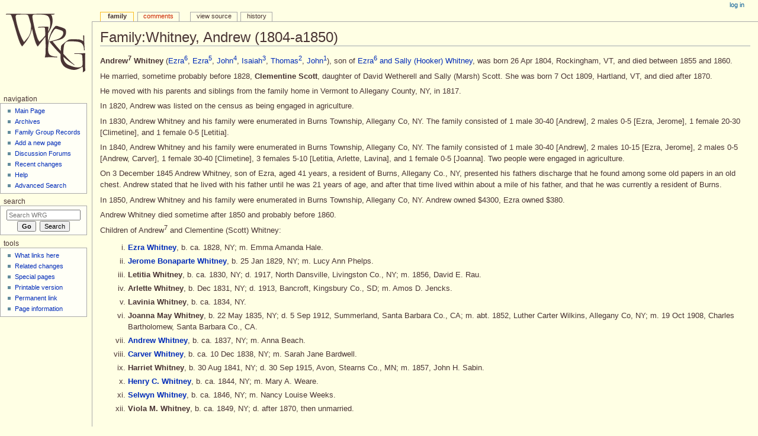

--- FILE ---
content_type: text/html; charset=UTF-8
request_url: http://wiki.whitneygen.org/wrg/index.php?title=Family:Whitney,_Andrew_(1804-a1850)
body_size: 8194
content:
<!DOCTYPE html>
<html class="client-nojs" lang="en" dir="ltr">
<head>
<meta charset="UTF-8"/>
<title>Family:Whitney, Andrew (1804-a1850) - WRG</title>
<script>document.documentElement.className="client-js";RLCONF={"wgCanonicalNamespace":"Family","wgCanonicalSpecialPageName":!1,"wgNamespaceNumber":102,"wgPageName":"Family:Whitney,_Andrew_(1804-a1850)","wgTitle":"Whitney, Andrew (1804-a1850)","wgCurRevisionId":306155,"wgRevisionId":306155,"wgArticleId":5063,"wgIsArticle":!0,"wgIsRedirect":!1,"wgAction":"view","wgUserName":null,"wgUserGroups":["*"],"wgCategories":["California","Santa Barbara County, California","Summerland, Santa Barbara County, California","Minnesota","Stearns County, Minnesota","Avon, Stearns County, Minnesota","Winona County, Minnesota","Fremont, Winona County, Minnesota","New York","Allegany County, New York","Burns, Allegany County, New York","Fillmore, Allegany County, New York","Livingston County, New York","North Dansville, Livingston County, New York","South Dakota","Kingsbury County, South Dakota","Bancroft, Kingsbury County, South Dakota","Vermont","Windham County, Vermont",
"Rockingham, Windham County, Vermont","Wisconsin","Dane County, Wisconsin","Dane, Dane County, Wisconsin"],"wgBreakFrames":!1,"wgPageContentLanguage":"en","wgPageContentModel":"wikitext","wgSeparatorTransformTable":["",""],"wgDigitTransformTable":["",""],"wgDefaultDateFormat":"dmy","wgMonthNames":["","January","February","March","April","May","June","July","August","September","October","November","December"],"wgMonthNamesShort":["","Jan","Feb","Mar","Apr","May","Jun","Jul","Aug","Sep","Oct","Nov","Dec"],"wgRelevantPageName":"Family:Whitney,_Andrew_(1804-a1850)","wgRelevantArticleId":5063,"wgRequestId":"aWypfL41rlMQZrYv26I4HgAAAA4","wgCSPNonce":!1,"wgIsProbablyEditable":!1,"wgRelevantPageIsProbablyEditable":!1,"wgRestrictionEdit":[],"wgRestrictionMove":[]};RLSTATE={"site.styles":"ready","noscript":"ready","user.styles":"ready","user":"ready","user.options":"ready","user.tokens":"loading","mediawiki.legacy.shared":"ready","mediawiki.legacy.commonPrint":"ready",
"mediawiki.skinning.interface":"ready","mediawiki.skinning.content.externallinks":"ready","skins.monobook.responsive":"ready"};RLPAGEMODULES=["site","mediawiki.page.startup","mediawiki.page.ready","mediawiki.searchSuggest","skins.monobook.mobile"];</script>
<script>(RLQ=window.RLQ||[]).push(function(){mw.loader.implement("user.tokens@tffin",function($,jQuery,require,module){/*@nomin*/mw.user.tokens.set({"editToken":"+\\","patrolToken":"+\\","watchToken":"+\\","csrfToken":"+\\"});
});});</script>
<link rel="stylesheet" href="/wrg/load.php?lang=en&amp;modules=mediawiki.legacy.commonPrint%2Cshared%7Cmediawiki.skinning.content.externallinks%7Cmediawiki.skinning.interface%7Cskins.monobook.responsive&amp;only=styles&amp;skin=monobook"/>
<script async="" src="/wrg/load.php?lang=en&amp;modules=startup&amp;only=scripts&amp;raw=1&amp;skin=monobook"></script>
<!--[if lt IE 9]><link rel="stylesheet" href="/wrg/skins/MonoBook/resources/screen-desktop.css?74a6a" media="screen"/><![endif]--><!--[if IE 6]><link rel="stylesheet" href="/wrg/skins/MonoBook/resources/IE60Fixes.css?1208f" media="screen"/><![endif]--><!--[if IE 7]><link rel="stylesheet" href="/wrg/skins/MonoBook/resources/IE70Fixes.css?4e4d4" media="screen"/><![endif]-->
<meta name="ResourceLoaderDynamicStyles" content=""/>
<link rel="stylesheet" href="/wrg/load.php?lang=en&amp;modules=site.styles&amp;only=styles&amp;skin=monobook"/>
<meta name="generator" content="MediaWiki 1.34.4"/>
<meta name="viewport" content="width=device-width, initial-scale=1.0, user-scalable=yes, minimum-scale=0.25, maximum-scale=5.0"/>
<link rel="shortcut icon" href="/favicon.ico"/>
<link rel="search" type="application/opensearchdescription+xml" href="/wrg/opensearch_desc.php" title="WRG (en)"/>
<link rel="EditURI" type="application/rsd+xml" href="http://wiki.whitneygen.org/wrg/api.php?action=rsd"/>
<link rel="alternate" type="application/atom+xml" title="WRG Atom feed" href="/wrg/index.php?title=Special:RecentChanges&amp;feed=atom"/>
<!--[if lt IE 9]><script src="/wrg/resources/lib/html5shiv/html5shiv.js"></script><![endif]-->
</head>
<body class="mediawiki ltr sitedir-ltr mw-hide-empty-elt ns-102 ns-subject page-Family_Whitney_Andrew_1804-a1850 rootpage-Family_Whitney_Andrew_1804-a1850 skin-monobook action-view"><div id="globalWrapper"><div id="column-content"><div id="content" class="mw-body" role="main"><a id="top"></a><div class="mw-indicators mw-body-content">
</div>
<h1 id="firstHeading" class="firstHeading" lang="en">Family:Whitney, Andrew (1804-a1850)</h1><div id="bodyContent" class="mw-body-content"><div id="siteSub">From WRG</div><div id="contentSub" lang="en" dir="ltr"></div><div id="jump-to-nav"></div><a href="#column-one" class="mw-jump-link">Jump to navigation</a><a href="#searchInput" class="mw-jump-link">Jump to search</a><!-- start content --><div id="mw-content-text" lang="en" dir="ltr" class="mw-content-ltr"><div class="mw-parser-output"><p><b>Andrew<sup>7</sup> Whitney</b>
(<a href="/wrg/index.php?title=Family:Whitney,_Ezra_(1760-1842)" title="Family:Whitney, Ezra (1760-1842)">Ezra<sup>6</sup></a>,
<a href="/wrg/index.php?title=Family:Whitney,_Ezra_(1731-a1800)" title="Family:Whitney, Ezra (1731-a1800)">Ezra<sup>5</sup></a>,
<a href="/wrg/index.php?title=Family:Whitney,_John_(1698-1765)" title="Family:Whitney, John (1698-1765)">John<sup>4</sup></a>,
<a href="/wrg/index.php?title=Family:Whitney,_Isaiah_(1671-1712)" title="Family:Whitney, Isaiah (1671-1712)">Isaiah<sup>3</sup></a>,
<a href="/wrg/index.php?title=Family:Whitney,_Thomas_(1627-1719)" title="Family:Whitney, Thomas (1627-1719)">Thomas<sup>2</sup></a>,
<a href="/wrg/index.php?title=Family:Whitney,_John_(1592-1673)" title="Family:Whitney, John (1592-1673)">John<sup>1</sup></a>),
son of <a href="/wrg/index.php?title=Family:Whitney,_Ezra_(1760-1842)" title="Family:Whitney, Ezra (1760-1842)">Ezra<sup>6</sup> and Sally (Hooker) Whitney</a>,
was born 26 Apr 1804, Rockingham, VT, and died between 1855 and 1860.
</p><p>He married, sometime probably before 1828, <b>Clementine Scott</b>, daughter of David Wetherell and Sally (Marsh) Scott.  She was born 7 Oct 1809, Hartland, VT, and died after 1870.
</p><p>He moved with his parents and siblings from the family home in Vermont to Allegany County, NY, in 1817.
</p><p>In 1820, Andrew was listed on the census as being engaged in agriculture.
</p><p>In 1830, Andrew Whitney and his family were enumerated in Burns Township, Allegany Co, NY.  The family consisted of 1 male 30-40 [Andrew], 2 males 0-5 [Ezra, Jerome], 1 female 20-30 [Climetine], and 1 female 0-5 [Letitia].
</p><p>In 1840, Andrew Whitney and his family were enumerated in Burns Township, Allegany Co, NY.  The family consisted of 1 male 30-40 [Andrew], 2 males 10-15 [Ezra, Jerome], 2 males 0-5 [Andrew, Carver], 1 female 30-40 [Climetine], 3 females 5-10 [Letitia, Arlette, Lavina], and 1 female 0-5 [Joanna]. Two people were engaged in agriculture.
</p><p>On 3 December 1845 Andrew Whitney, son of Ezra, aged 41 years, a resident of Burns, Allegany Co., NY, presented his fathers discharge that he found among some old papers in an old chest.  Andrew stated that he lived with his father until he was 21 years of age, and after that time lived within about a mile of his father, and that he was currently a resident of Burns.
</p><p>In 1850, Andrew Whitney and his family were enumerated in Burns Township, Allegany Co, NY.  Andrew owned $4300, Ezra owned $380.
</p><p>Andrew Whitney died sometime after 1850 and probably before 1860.
</p><p>Children of Andrew<sup>7</sup> and Clementine (Scott) Whitney:
</p>
<dl><dd><table>
<tbody><tr>
<td align="right" valign="top">i.
</td>
<td><a href="/wrg/index.php?title=Family:Whitney,_Ezra_(c1828-1877)" title="Family:Whitney, Ezra (c1828-1877)"><b>Ezra Whitney</b></a>, b. ca. 1828, NY; m. Emma Amanda Hale.
</td></tr>
<tr>
<td align="right" valign="top">ii.
</td>
<td><a href="/wrg/index.php?title=Family:Whitney,_Jerome_Bonaparte_(1829-1867)" title="Family:Whitney, Jerome Bonaparte (1829-1867)"><b>Jerome Bonaparte Whitney</b></a>, b. 25 Jan 1829, NY; m. Lucy Ann Phelps.
</td></tr>
<tr>
<td align="right" valign="top">iii.
</td>
<td><b>Letitia Whitney</b>, b. ca. 1830, NY; d. 1917, North Dansville, Livingston Co., NY; m. 1856, David E. Rau.
</td></tr>
<tr>
<td align="right" valign="top">iv.
</td>
<td><b>Arlette Whitney</b>, b. Dec 1831, NY; d. 1913, Bancroft, Kingsbury Co., SD; m. Amos D. Jencks.
</td></tr>
<tr>
<td align="right" valign="top">v.
</td>
<td><b>Lavinia Whitney</b>, b. ca. 1834, NY.
</td></tr>
<tr>
<td align="right" valign="top">vi.
</td>
<td><b>Joanna May Whitney</b>, b. 22 May 1835, NY; d. 5 Sep 1912, Summerland, Santa Barbara Co., CA; m. abt. 1852, Luther Carter Wilkins, Allegany Co, NY; m. 19 Oct 1908, Charles Bartholomew, Santa Barbara Co., CA.
</td></tr>
<tr>
<td align="right" valign="top">vii.
</td>
<td><a href="/wrg/index.php?title=Family:Whitney,_Andrew_(c1837-1902)" title="Family:Whitney, Andrew (c1837-1902)"><b>Andrew Whitney</b></a>, b. ca. 1837, NY; m. Anna Beach.
</td></tr>
<tr>
<td align="right" valign="top">viii.
</td>
<td><a href="/wrg/index.php?title=Family:Whitney,_Carver_(1838-1917)" title="Family:Whitney, Carver (1838-1917)"><b>Carver Whitney</b></a>, b. ca. 10 Dec 1838, NY; m. Sarah Jane Bardwell.
</td></tr>
<tr>
<td align="right" valign="top">ix.
</td>
<td><b>Harriet Whitney</b>, b. 30 Aug 1841, NY; d. 30 Sep 1915, Avon, Stearns Co., MN; m. 1857, John H. Sabin.
</td></tr>
<tr>
<td align="right" valign="top">x.
</td>
<td><a href="/wrg/index.php?title=Family:Whitney,_Henry_C._(c1844-1910)" title="Family:Whitney, Henry C. (c1844-1910)"><b>Henry C. Whitney</b></a>, b. ca. 1844, NY; m. Mary A. Weare.
</td></tr>
<tr>
<td align="right" valign="top">xi.
</td>
<td><a href="/wrg/index.php?title=Family:Whitney,_Selwyn_(c1846-a1910)" title="Family:Whitney, Selwyn (c1846-a1910)"><b>Selwyn Whitney</b></a>, b. ca. 1846, NY; m. Nancy Louise Weeks.
</td></tr>
<tr>
<td align="right" valign="top">xii.
</td>
<td><b>Viola M. Whitney</b>, b. ca. 1849, NY; d. after 1870, then unmarried.
</td></tr></tbody></table></dd></dl>
<h2><span class="mw-headline" id="Census">Census</span></h2>
<ul><li><a href="/wrg/index.php?title=Archive:1830_Census_Extracts,_New_York#15" title="Archive:1830 Census Extracts, New York">1830, Burns, Allegany Co., NY</a>:  Andrew Whitney, 1 male 30-39, 2 males 0-4, 1 female 20-29, and 1 female 0-4.</li>
<li><a href="/wrg/index.php?title=Archive:1840_Census_Extracts,_New_York#23" title="Archive:1840 Census Extracts, New York">1840, Burns, Allegany Co., NY</a>:  Andrew Whitney, 1 male 30-39, 2 males 10-14, 2 males 0-4, 1 female 30-39, 3 females 5-9, and 1 female 0-4; 2 engaged in agriculture.</li>
<li><a href="/wrg/index.php?title=Archive:1850_Census_Extracts,_New_York,_Allegany_County#13" title="Archive:1850 Census Extracts, New York, Allegany County">1850, Burns, Allegany Co., NY</a>:</li></ul>
<p class="Plaintext"> 902  992 Andrew Whitney        46 M - Farmer             $4300 Vt.
          Climetine Whitney     40 F -                           "
          Ezra Whitney          22 M -                     $380 N.Y.
          Jerome Whitney        21 M -                           "    Attended school
          Letitia Whitney       20 F -                           "    Attended school
          Arlette Whitney       18 F -                           "    Attended school
          Lavinia Whitney       16 F -                           "    Attended school
          Joanna Whitney        15 F -                           "    Attended school
          Andrew Whitney Jr.    13 M -                           "    Attended school
          Carver Whitney        11 M -                           "    Attended school
          Harriet Whitney        9 F -                           "    Attended school
          Henry Whitney          6 M -                           "    Attended school
          Seliwyn Whitney        4 M -                           "    Attended school
          Viola M. Whitney       1 F -                           "</p>
<ul><li><a href="/wrg/index.php?title=Archive:1855_Census_Extracts,_New_York,_Allegany_County#13" title="Archive:1855 Census Extracts, New York, Allegany County">1855 State, Burns, Allegany Co., NY</a>:</li></ul>
<p class="Plaintext">128 Frame $400
113 Andrew Whitney     51 M - -    Vt.           1 - 37                 1 - - - - 1 -
    Clemintine  "      45 F - Wife  "            1 - 29 -               - - - - - - -
    Ezra        "      27 M - Son  Allegany      1 - 28 Carpenter       1 - - - - 1 -
    Andrew      "      18 M -  "      "          - - 18 Farmer          - - - - - - -
    Carver      "      16 M - -       "          - - 16 -               - - - - - - -
    Harriet N.  "      14 F - Dau     "          - - 14 -               - - - - - - -
    Henry       "      10 M - Son     "          - - 10 -               - - - - - - -
    Selwyn      "       8 M -  "      "          - -  8 -               - - - - - - -
    Vesta M.    "       6 F - Dau     "          - -  6 -               - - - - - - -
    -----       "       0 M - Son     "          - - 2m -               - - - - - - -</p>
<ul><li><a href="/wrg/index.php?title=Archive:1860_Census_Extracts,_New_York,_Allegany_County#10" title="Archive:1860 Census Extracts, New York, Allegany County">1860, Burns, Allegany Co., NY</a>:</li></ul>
<p class="Plaintext"> 210  211 Clementine Whitney  48 F - Widow       $3175  $400 Vermont
          Carver Whitney      21 M - Farmer       $410  $250 New York
          Henry               14 M -   Do                       Do     Attended school
          Selvin              13 M -                            Do     Attended school
          Viola               11 F -                            Do     Attended school</p>
<ul><li><a href="/wrg/index.php?title=Archive:1860_Census_Extracts,_New_York,_Allegany_County#12" title="Archive:1860 Census Extracts, New York, Allegany County">1860, Fillmore, Allegany Co., NY</a>:</li></ul>
<p class="Plaintext"> 375  363 Charles Balcom      37 M - Merchant     $800 $4000 New York
          Lucretia    "       29 F -                            "
          Milton      "        5 M -                            "
          Harriette Whitney   19 F - Domestic                   "</p>
<ul><li><a href="/wrg/index.php?title=Archive:1860_Census_Extracts,_New_York,_Livingston_County#8" title="Archive:1860 Census Extracts, New York, Livingston County">1860, North Dansville, Livingston Co., NY</a>:</li></ul>
<p class="Plaintext"> 777  777 David Ran           27 M - Flour &amp; Feed Store $800 -- Penn.
          Letitia             30 F -                         N.Y.
          Violia M. Whitney   11 " -                          "    Attended school</p>
<ul><li><a href="/wrg/index.php?title=Archive:1865_Census_Extracts,_New_York,_Livingston_County#11" title="Archive:1865 Census Extracts, New York, Livingston County">1865 State, North Dansville, Livingston Co., NY</a>:</li></ul>
<p class="Plaintext">643 Frame $1800
670 David E. Rowe        38 M - ---- Livingston    - 1 1 - - Owner of flax mill
                                                                           1 - - - 1 - - - - - -
    Selilia Rowe         36 F - Wife Allegany      2 1 1 - -
    Ida M. Rowe          38 M - Dau  Steuben       - - - - 1
    Egbert H. Rowe        2 M - Son  Steuben       - - - - 1
    Viola M. Whitney     16 F - SiL  Allegany      - - - - 1</p>
<ul><li><a href="/wrg/index.php?title=Archive:1870_Census_Extracts,_Wisconsin,_Dane_County#1" title="Archive:1870 Census Extracts, Wisconsin, Dane County">1870, Dane, Dane Co., WI</a>:</li></ul>
<p class="Plaintext"> 148  148 Whitney, Henry C.    25 M W Farmer                     New York
          -----, Clementine    60 F W                            Vermont
          -----, Selwin        23 M W Farmer                     New York
          -----, Viola M.      21 F W                               do</p>
<h2><span class="mw-headline" id="References">References</span></h2>
<p>1.<cite id="endnote_1" style="font-style: normal;"><a href="#ref_1"><b>^</b></a></cite>&#160;
</p>
<hr />
<p>Copyright &#169; 2006, 2010, 2011, 2021, <a href="/wrg/index.php?title=User:Rlward" title="User:Rlward">Robert L. Ward</a> and <a href="/wrg/index.php?title=User:Tdoyle" title="User:Tdoyle">Tim Doyle</a> and the <a href="/wrg/index.php?title=Whitney_Research_Group" title="Whitney Research Group">Whitney Research Group</a>
</p>
<!-- 
NewPP limit report
Cached time: 20260117221846
Cache expiry: 86400
Dynamic content: false
Complications: []
CPU time usage: 0.282 seconds
Real time usage: 3.260 seconds
Preprocessor visited node count: 41/1000000
Preprocessor generated node count: 0/1000000
Post‐expand include size: 80/2097152 bytes
Template argument size: 2/2097152 bytes
Highest expansion depth: 3/40
Expensive parser function count: 0/100
Unstrip recursion depth: 0/20
Unstrip post‐expand size: 0/5000000 bytes
-->
<!--
Transclusion expansion time report (%,ms,calls,template)
100.00%  179.966      1 Template:Note
100.00%  179.966      1 -total
-->

<!-- Saved in parser cache with key wikidb-wrg_:pcache:idhash:5063-0!canonical and timestamp 20260117221843 and revision id 306155
 -->
</div></div><div class="printfooter">
Retrieved from "<a dir="ltr" href="http://wiki.whitneygen.org/wrg/index.php?title=Family:Whitney,_Andrew_(1804-a1850)&amp;oldid=306155">http://wiki.whitneygen.org/wrg/index.php?title=Family:Whitney,_Andrew_(1804-a1850)&amp;oldid=306155</a>"</div>
<div id="catlinks" class="catlinks" data-mw="interface"><div id="mw-normal-catlinks" class="mw-normal-catlinks"><a href="/wrg/index.php?title=Special:Categories" title="Special:Categories">Categories</a>: <ul><li><a href="/wrg/index.php?title=Category:California" title="Category:California">California</a></li><li><a href="/wrg/index.php?title=Category:Santa_Barbara_County,_California" title="Category:Santa Barbara County, California">Santa Barbara County, California</a></li><li><a href="/wrg/index.php?title=Category:Summerland,_Santa_Barbara_County,_California" title="Category:Summerland, Santa Barbara County, California">Summerland, Santa Barbara County, California</a></li><li><a href="/wrg/index.php?title=Category:Minnesota" title="Category:Minnesota">Minnesota</a></li><li><a href="/wrg/index.php?title=Category:Stearns_County,_Minnesota" title="Category:Stearns County, Minnesota">Stearns County, Minnesota</a></li><li><a href="/wrg/index.php?title=Category:Avon,_Stearns_County,_Minnesota" title="Category:Avon, Stearns County, Minnesota">Avon, Stearns County, Minnesota</a></li><li><a href="/wrg/index.php?title=Category:Winona_County,_Minnesota" title="Category:Winona County, Minnesota">Winona County, Minnesota</a></li><li><a href="/wrg/index.php?title=Category:Fremont,_Winona_County,_Minnesota" title="Category:Fremont, Winona County, Minnesota">Fremont, Winona County, Minnesota</a></li><li><a href="/wrg/index.php?title=Category:New_York" title="Category:New York">New York</a></li><li><a href="/wrg/index.php?title=Category:Allegany_County,_New_York" title="Category:Allegany County, New York">Allegany County, New York</a></li><li><a href="/wrg/index.php?title=Category:Burns,_Allegany_County,_New_York" title="Category:Burns, Allegany County, New York">Burns, Allegany County, New York</a></li><li><a href="/wrg/index.php?title=Category:Fillmore,_Allegany_County,_New_York" title="Category:Fillmore, Allegany County, New York">Fillmore, Allegany County, New York</a></li><li><a href="/wrg/index.php?title=Category:Livingston_County,_New_York" title="Category:Livingston County, New York">Livingston County, New York</a></li><li><a href="/wrg/index.php?title=Category:North_Dansville,_Livingston_County,_New_York" title="Category:North Dansville, Livingston County, New York">North Dansville, Livingston County, New York</a></li><li><a href="/wrg/index.php?title=Category:South_Dakota" title="Category:South Dakota">South Dakota</a></li><li><a href="/wrg/index.php?title=Category:Kingsbury_County,_South_Dakota" title="Category:Kingsbury County, South Dakota">Kingsbury County, South Dakota</a></li><li><a href="/wrg/index.php?title=Category:Bancroft,_Kingsbury_County,_South_Dakota" title="Category:Bancroft, Kingsbury County, South Dakota">Bancroft, Kingsbury County, South Dakota</a></li><li><a href="/wrg/index.php?title=Category:Vermont" title="Category:Vermont">Vermont</a></li><li><a href="/wrg/index.php?title=Category:Windham_County,_Vermont" title="Category:Windham County, Vermont">Windham County, Vermont</a></li><li><a href="/wrg/index.php?title=Category:Rockingham,_Windham_County,_Vermont" title="Category:Rockingham, Windham County, Vermont">Rockingham, Windham County, Vermont</a></li><li><a href="/wrg/index.php?title=Category:Wisconsin" title="Category:Wisconsin">Wisconsin</a></li><li><a href="/wrg/index.php?title=Category:Dane_County,_Wisconsin" title="Category:Dane County, Wisconsin">Dane County, Wisconsin</a></li><li><a href="/wrg/index.php?title=Category:Dane,_Dane_County,_Wisconsin" title="Category:Dane, Dane County, Wisconsin">Dane, Dane County, Wisconsin</a></li></ul></div></div><!-- end content --><div class="visualClear"></div></div></div><div class="visualClear"></div></div><div id="column-one" lang="en" dir="ltr"><h2>Navigation menu</h2><div role="navigation" class="portlet" id="p-cactions" aria-labelledby="p-cactions-label"><h3 id="p-cactions-label" lang="en" dir="ltr">Page actions</h3><div class="pBody"><ul lang="en" dir="ltr"><li id="ca-nstab-family" class="selected"><a href="/wrg/index.php?title=Family:Whitney,_Andrew_(1804-a1850)">Family</a></li><li id="ca-talk" class="new"><a href="/wrg/index.php?title=Family_Talk:Whitney,_Andrew_(1804-a1850)&amp;action=edit&amp;redlink=1" rel="discussion" title="Discussion about the content page (page does not exist) [t]" accesskey="t">Comments</a></li><li id="ca-viewsource"><a href="/wrg/index.php?title=Family:Whitney,_Andrew_(1804-a1850)&amp;action=edit" title="This page is protected.&#10;You can view its source [e]" accesskey="e">View source</a></li><li id="ca-history"><a href="/wrg/index.php?title=Family:Whitney,_Andrew_(1804-a1850)&amp;action=history" title="Past revisions of this page [h]" accesskey="h">History</a></li></ul></div></div><div role="navigation" class="portlet" id="p-cactions-mobile" aria-labelledby="p-cactions-mobile-label"><h3 id="p-cactions-mobile-label" lang="en" dir="ltr">Page actions</h3><div class="pBody"><ul lang="en" dir="ltr"><li id="ca-nstab-family-mobile" class="selected"><a href="/wrg/index.php?title=Family:Whitney,_Andrew_(1804-a1850)" title="Family">Family</a></li><li id="ca-talk-mobile" class="new"><a href="/wrg/index.php?title=Family_Talk:Whitney,_Andrew_(1804-a1850)&amp;action=edit&amp;redlink=1" rel="discussion" title=" (page does not exist)">Comments</a></li><li id="ca-more"><a href="#p-cactions">More</a></li><li id="ca-tools"><a href="#p-tb" title="Tools">Tools</a></li></ul></div></div><div role="navigation" class="portlet" id="p-personal" aria-labelledby="p-personal-label"><h3 id="p-personal-label" lang="en" dir="ltr">Personal tools</h3><div class="pBody"><ul lang="en" dir="ltr"><li id="pt-login"><a href="/wrg/index.php?title=Special:UserLogin&amp;returnto=Family%3AWhitney%2C+Andrew+%281804-a1850%29" title="You are encouraged to log in; however, it is not mandatory [o]" accesskey="o">Log in</a></li></ul></div></div><div class="portlet" id="p-logo" role="banner"><a href="/wrg/index.php?title=Main_Page" class="mw-wiki-logo" title="Visit the main page"></a></div><div id="sidebar"><div role="navigation" class="portlet generated-sidebar" id="p-navigation" aria-labelledby="p-navigation-label"><h3 id="p-navigation-label" lang="en" dir="ltr">Navigation</h3><div class="pBody"><ul lang="en" dir="ltr"><li id="n-mainpage"><a href="/wrg/index.php?title=Main_Page" title="Visit the main page [z]" accesskey="z">Main Page</a></li><li id="n-archives"><a href="/wrg/index.php?title=Archives">Archives</a></li><li id="n-family"><a href="/wrg/index.php?title=Whitney_Family_Groups">Family Group Records</a></li><li id="n-addpage"><a href="/wrg/index.php?title=WRG:Start_a_new_page">Add a new page</a></li><li id="n-Forum"><a href="/wrg/index.php?title=Discussion_Forum_Index">Discussion Forums</a></li><li id="n-recentchanges"><a href="/wrg/index.php?title=Special:RecentChanges" title="A list of recent changes in the wiki [r]" accesskey="r">Recent changes</a></li><li id="n-help"><a href="https://www.mediawiki.org/wiki/Special:MyLanguage/Help:Contents" title="The place to find out">Help</a></li><li id="n-AdvSearch"><a href="/wrg/index.php?title=Advanced_Search">Advanced Search</a></li></ul></div></div><div role="search" class="portlet" id="p-search"><h3 id="p-search-label" lang="en" dir="ltr"><label for="searchInput">Search</label></h3><div class="pBody" id="searchBody"><form action="/wrg/index.php" id="searchform"><input type="hidden" value="Special:Search" name="title"/><input type="search" name="search" placeholder="Search WRG" title="Search WRG [f]" accesskey="f" id="searchInput"/><input type="submit" name="go" value="Go" title="Go to a page with this exact name if it exists" id="searchGoButton" class="searchButton"/>  <input type="submit" name="fulltext" value="Search" title="Search the pages for this text" id="mw-searchButton" class="searchButton"/></form></div></div><div role="navigation" class="portlet" id="p-tb" aria-labelledby="p-tb-label"><h3 id="p-tb-label" lang="en" dir="ltr">Tools</h3><div class="pBody"><ul lang="en" dir="ltr"><li id="t-whatlinkshere"><a href="/wrg/index.php?title=Special:WhatLinksHere/Family:Whitney,_Andrew_(1804-a1850)" title="A list of all wiki pages that link here [j]" accesskey="j">What links here</a></li><li id="t-recentchangeslinked"><a href="/wrg/index.php?title=Special:RecentChangesLinked/Family:Whitney,_Andrew_(1804-a1850)" rel="nofollow" title="Recent changes in pages linked from this page [k]" accesskey="k">Related changes</a></li><li id="t-specialpages"><a href="/wrg/index.php?title=Special:SpecialPages" title="A list of all special pages [q]" accesskey="q">Special pages</a></li><li id="t-print"><a href="/wrg/index.php?title=Family:Whitney,_Andrew_(1804-a1850)&amp;printable=yes" rel="alternate" title="Printable version of this page [p]" accesskey="p">Printable version</a></li><li id="t-permalink"><a href="/wrg/index.php?title=Family:Whitney,_Andrew_(1804-a1850)&amp;oldid=306155" title="Permanent link to this revision of the page">Permanent link</a></li><li id="t-info"><a href="/wrg/index.php?title=Family:Whitney,_Andrew_(1804-a1850)&amp;action=info" title="More information about this page">Page information</a></li></ul></div></div></div><a href="#sidebar" title="navigation" class="menu-toggle" id="sidebar-toggle"></a><a href="#p-personal" title="user tools" class="menu-toggle" id="p-personal-toggle"></a><a href="#globalWrapper" title="back to top" class="menu-toggle" id="globalWrapper-toggle"></a></div><!-- end of the left (by default at least) column --><div class="visualClear"></div><div id="footer" role="contentinfo" lang="en" dir="ltr"><div id="f-poweredbyico" class="footer-icons"><a href="https://www.mediawiki.org/"><img src="/wrg/resources/assets/poweredby_mediawiki_88x31.png" alt="Powered by MediaWiki" srcset="/wrg/resources/assets/poweredby_mediawiki_132x47.png 1.5x, /wrg/resources/assets/poweredby_mediawiki_176x62.png 2x" width="88" height="31"/></a></div><ul id="f-list"><li id="lastmod"> This page was last edited on 21 March 2021, at 17:29.</li><li id="privacy"><a href="/wrg/index.php?title=WRG:Privacy_policy" title="WRG:Privacy policy">Privacy policy</a></li><li id="about"><a href="/wrg/index.php?title=WRG:About" title="WRG:About">About WRG</a></li><li id="disclaimer"><a href="/wrg/index.php?title=WRG:General_disclaimer" title="WRG:General disclaimer">Disclaimers</a></li></ul></div></div>
<script>(RLQ=window.RLQ||[]).push(function(){mw.config.set({"wgPageParseReport":{"limitreport":{"cputime":"0.282","walltime":"3.260","ppvisitednodes":{"value":41,"limit":1000000},"ppgeneratednodes":{"value":0,"limit":1000000},"postexpandincludesize":{"value":80,"limit":2097152},"templateargumentsize":{"value":2,"limit":2097152},"expansiondepth":{"value":3,"limit":40},"expensivefunctioncount":{"value":0,"limit":100},"unstrip-depth":{"value":0,"limit":20},"unstrip-size":{"value":0,"limit":5000000},"timingprofile":["100.00%  179.966      1 Template:Note","100.00%  179.966      1 -total"]},"cachereport":{"timestamp":"20260117221846","ttl":86400,"transientcontent":false}}});});</script>
<script>
  (function(i,s,o,g,r,a,m){i['GoogleAnalyticsObject']=r;i[r]=i[r]||function(){
  (i[r].q=i[r].q||[]).push(arguments)},i[r].l=1*new Date();a=s.createElement(o),
  m=s.getElementsByTagName(o)[0];a.async=1;a.src=g;m.parentNode.insertBefore(a,m)
  })(window,document,'script','//www.google-analytics.com/analytics.js','ga');

  ga('create', 'UA-3840275-1', 'auto');
  ga('set', 'anonymizeIp', true);
  ga('send', 'pageview');

</script>

<script>(RLQ=window.RLQ||[]).push(function(){mw.config.set({"wgBackendResponseTime":260});});</script><script defer src="https://static.cloudflareinsights.com/beacon.min.js/vcd15cbe7772f49c399c6a5babf22c1241717689176015" integrity="sha512-ZpsOmlRQV6y907TI0dKBHq9Md29nnaEIPlkf84rnaERnq6zvWvPUqr2ft8M1aS28oN72PdrCzSjY4U6VaAw1EQ==" data-cf-beacon='{"version":"2024.11.0","token":"f96e814c0a1c4b6887d4b61a384433e4","r":1,"server_timing":{"name":{"cfCacheStatus":true,"cfEdge":true,"cfExtPri":true,"cfL4":true,"cfOrigin":true,"cfSpeedBrain":true},"location_startswith":null}}' crossorigin="anonymous"></script>
</body></html>